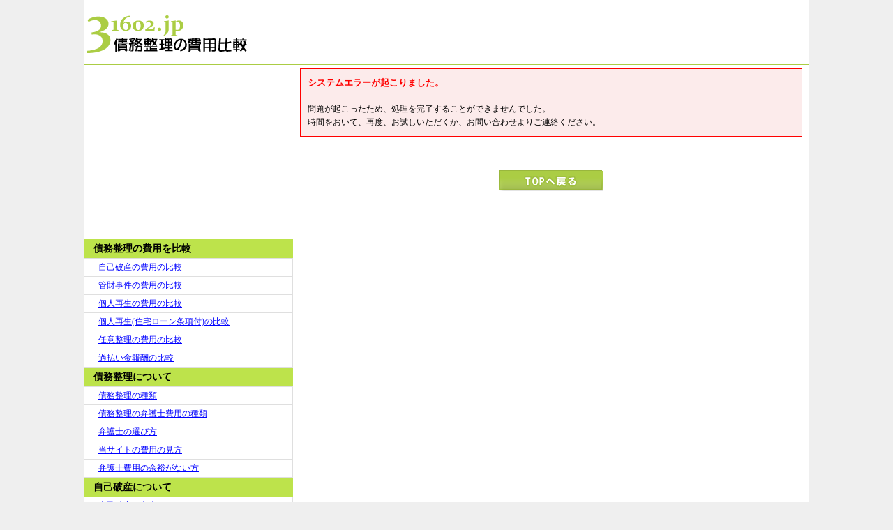

--- FILE ---
content_type: text/html; charset=EUC-JP
request_url: http://31602.jp/4/search/33
body_size: 1832
content:
<!DOCTYPE HTML PUBLIC "-//W3C//DTD HTML 4.01 Transitional//EN">
<html lang="ja-JP">
<head>
<title>致命的なエラー</title>
<meta http-equiv="Content-Type" content="text/html; charset=EUC-JP">
<link rel="stylesheet" href="/site.min.css" type="text/css">
</head>
<body>
<!-- body -->
<div id="body">
<div id="header">
<!-- logo -->
<div id="logo"><a href="/"><img src="/images/logo.gif" alt="債務整理の費用比較" border="0" width="250" height="60"></a></div>
<div id="logo_right">
</div>
<!-- /logo -->
</div>



<!-- center -->
<div id="right">
<div id="main">
<div class="error">
<b><font color="red" style="font-size: 13px;">システムエラーが起こりました。</font></b><br>
<br>
問題が起こったため、処理を完了することができませんでした。<br>
時間をおいて、再度、お試しいただくか、お問い合わせよりご連絡ください。
</div>
<br>
<br>
<br>

<div align="center"><a href="/"><img src="/images/top.gif" alt="債務整理の費用比較"></a></div>
<br clear="all">
<br>

</div>
<!-- /center -->
</div>

<!-- left -->
<div id="left">
<script type="text/javascript"><!--
google_ad_client = "ca-pub-2309845085959562";
/* 31602 top menu */
google_ad_slot = "3994436487";
google_ad_width = 300;
google_ad_height = 250;
//-->
</script>
<script type="text/javascript"
src="http://pagead2.googlesyndication.com/pagead/show_ads.js">
</script>
<ul class="menu">
<li class="main_menu">　債務整理の費用を比較</li>
</ul>
<ul class="menu">
<li class="sub_menu"><a href="/1">自己破産の費用の比較</a></li>
<li class="sub_menu"><a href="/2">管財事件の費用の比較</a></li>
<li class="sub_menu"><a href="/4">個人再生の費用の比較</a></li>
<li class="sub_menu"><a href="/3">個人再生(住宅ローン条項付)の比較</a></li>
<li class="sub_menu"><a href="/5">任意整理の費用の比較</a></li>
<li class="sub_menu"><a href="/6">過払い金報酬の比較</a></li>
</ul>
<ul class="menu">
<li class="main_menu">　債務整理について</li>
</ul>
<ul class="menu">
<li class="sub_menu"><a href="/doc/6.asp">債務整理の種類</a></li>
<li class="sub_menu"><a href="/doc/4.asp">債務整理の弁護士費用の種類</a></li>
<li class="sub_menu"><a href="/doc/5.asp">弁護士の選び方</a></li>
<li class="sub_menu"><b><a href="/doc/0.asp">当サイトの費用の見方</a></b></li>
<li class="sub_menu"><a href="/doc/7.asp">弁護士費用の余裕がない方</a></li>
</ul>
<ul class="menu">
<li class="main_menu">　自己破産について</li>
</ul>
<ul class="menu">
<li class="sub_menu"><a href="/doc/8.asp">自己破産と免責</a></li>
<li class="sub_menu"><a href="/doc/9.asp">自己破産が会社にばれる？</a></li>
<li class="sub_menu"><a href="/doc/10.asp">連帯保証人と自己破産</a></li>
<li class="sub_menu"><a href="/doc/11.asp">自己破産後にクレジットカードは作れる？</a></li>
<li class="sub_menu"><a href="/doc/12.asp">自己破産のメリット・デメリット</a></li>
<li class="sub_menu"><a href="/doc/13.asp">自己破産しても税金は免責されない</a></li>
<li class="sub_menu"><a href="/doc/14.asp">自己破産すると車は？</a></li>
</ul>
<ul class="menu">
<li class="main_menu">　過払い金について</li>
</ul>
<ul class="menu">
<li class="sub_menu"><a href="/doc/1.asp">過払い金とは</a></li>
<li class="sub_menu"><a href="/doc/2.asp">グレーゾーン金利とは</a></li>
<li class="sub_menu"><a href="/doc/3.asp">過払い金の時効</a></li>
<li class="sub_menu"><a href="/doc/15.asp">過払い金返還請求のデメリット�</a></li>
<li class="sub_menu"><a href="/doc/16.asp">過払い金の税金</a></li>
</ul>
<ul class="menu">
<li class="main_menu">　お問い合わせ</li>
</ul>
<ul class="menu">
<li class="sub_menu"><a href="/contact.asp">お問い合わせ</a></li>
<li class="sub_menu"><a href="/ad.asp">事務所の掲載を希望される方へ</a></li>
<li class="sub_menu"><a href="/info.asp">運営概要</a></li>
</ul>
<ul class="menu">
<li class="main_menu">　関連サイト</li>
</ul>
<ul class="menu">
<li class="sub_menu"><a href="http://22583.jp/">離婚の費用比較</a></li>
<li class="sub_menu"><a href="http://1513.jp/">遺言・遺産相続の費用比較</a></li>
</ul>
<ul class="menu">
<li class="main_menu">　スポンサーリンク</li>
<li class="sub_menu menu_ad">
<script type="text/javascript"><!--
google_ad_client = "ca-pub-2309845085959562";
/* 31602 link */
google_ad_slot = "8173365058";
google_ad_width = 200;
google_ad_height = 90;
//-->
</script>
<script type="text/javascript"
src="http://pagead2.googlesyndication.com/pagead/show_ads.js">
</script>
</li>
</ul>

</div>
<!-- /left -->

<br clear="all">
</div>
<!-- /body -->

<!-- footer -->
<div id="pr">
<a href="/1">自己破産の費用の比較</a> | <a href="/2">管財事件の比較</a> | <a href="/4">個人再生の比較</a> | <a href="/3">個人再生（住宅ローン特別条項あり）の比較</a> | <a href="/5">任意整理の比較</a> | <a href="/6">過払い金報酬の比較</a>
</div>
<div id="footer">
Copyright (c) 31602.jp. All Rights Reserved. 
</div>
<!-- /footer -->

<script type="text/javascript">

  var _gaq = _gaq || [];
  _gaq.push(['_setAccount', 'UA-12741594-1']);
  _gaq.push(['_trackPageview']);

  (function() {
    var ga = document.createElement('script'); ga.type = 'text/javascript'; ga.async = true;
    ga.src = ('https:' == document.location.protocol ? 'https://ssl' : 'http://www') + '.google-analytics.com/ga.js';
    var s = document.getElementsByTagName('script')[0]; s.parentNode.insertBefore(ga, s);
  })();

</script>



</body>
</html>



--- FILE ---
content_type: text/html; charset=utf-8
request_url: https://www.google.com/recaptcha/api2/aframe
body_size: 267
content:
<!DOCTYPE HTML><html><head><meta http-equiv="content-type" content="text/html; charset=UTF-8"></head><body><script nonce="cK3svPgqQ21qZUeFtME3-A">/** Anti-fraud and anti-abuse applications only. See google.com/recaptcha */ try{var clients={'sodar':'https://pagead2.googlesyndication.com/pagead/sodar?'};window.addEventListener("message",function(a){try{if(a.source===window.parent){var b=JSON.parse(a.data);var c=clients[b['id']];if(c){var d=document.createElement('img');d.src=c+b['params']+'&rc='+(localStorage.getItem("rc::a")?sessionStorage.getItem("rc::b"):"");window.document.body.appendChild(d);sessionStorage.setItem("rc::e",parseInt(sessionStorage.getItem("rc::e")||0)+1);localStorage.setItem("rc::h",'1769900996686');}}}catch(b){}});window.parent.postMessage("_grecaptcha_ready", "*");}catch(b){}</script></body></html>

--- FILE ---
content_type: text/css
request_url: http://31602.jp/site.min.css
body_size: 1211
content:
body{background:#efefef;padding:0;margin:0 auto;text-align:center;font-size:12px;line-height:1.4em;}ul{margin-top:0;}td{font-size:12px;}img{margin:0;padding:0;border:0;}h1{margin:0;margin-top:1px;padding:0;font-size:18px;}h2{margin:0;padding:0;font-size:14px;font-weight:normal;}h2 a{text-decoration:none;color:#000;}h3{margin:0;padding:0;font-size:14px;font-weight:normal;}h3 a{text-decoration:none;color:#000;}.doc a{text-decoration:none;color:#000;}big{font-size:14px;}small{font-size:10px;}strong{font-weight:normal;}.whiteBack{background:#fff;}.pinkWaku{background:#ddd;}.pinkBack{background:#ccc;}.lightPinkBack{background:#dfdfdf;text-align:right;}.lightgrayBack{background:#eee;}.error{border:1px solid #f00;background:#FCEBEB;padding:10px;line-height:1.6em;}.caution{border:1px solid #f00;background:#FCEBEB;margin-top:5px;padding:10px;line-height:1.6em;}#body{width:1040px;background:#fff;margin:0 auto;text-align:center;}#logo{float:left;text-align:left;margin-top:20px;}#logo_right{float:right;padding-right:5px;}#left{background:#fff;float:left;margin-left:-100%;width:300px;text-align:left;margin-top:0;}#right{float:left;width:100%;overflow:hidden;}#main{background:#fff;float:left;width:720px;margin-top:5px;margin-left:310px;margin-right:5px;text-align:left;}#header{border-bottom:#abcd44 1px solid;height:92px;}#breadcrumb{font-size:10px;}#breadcrumb a{text-decoration:none;}#pr{padding-top:5px;font-size:10px;color:#999;}#pr a{color:#999;text-decoration:none;}#footer{clear:all;width:715px;margin:2px auto;}.big{font-size:16px;font-weight:bold;}.toobig{font-size:20px;font-weight:bold;}.money{font-size:16px;font-weight:bold;color:red;}.explain{margin-left:20px;margin-right:30px;margin-bottom:15px;}.average{margin-left:20px;margin-right:30px;margin-bottom:2px;padding:10px;border:1px solid #dfdfdf;background-color:#f6f6f6;}.top_caution{margin-left:20px;margin-right:30px;margin-bottom:10px;margin-top:10px;padding:10px;border:1px solid #dfdfdf;background-color:#f6f6f6;}.page_navi{margin-left:20px;margin-right:30px;margin-bottom:2px;padding:5px;background-color:#fff;}.region{padding:2px;background-color:#f6f6f6;}.prefecture{padding-top:2px;padding-bottom:2px;}.footer_explain{margin-left:20px;margin-right:50px;margin-bottom:20px;padding:5px;border:1px solid #dfdfdf;}.info_explain{margin-left:5px;margin-right:5px;padding:5px;border:1px solid #dfdfdf;}.doc{line-height:1.5;font-size:14px;margin-top:10px;margin-left:20px;margin-right:60px;}.navi{padding-right:30px;}.more{margin-right:30px;}.special{color:#000;}.menu{width:300px;list-style-type:none;list-style-position:outside;padding:0;margin:0;}.main_menu{font-size:14px;font-weight:bold;width:300px;line-height:2em;background-color:#bde34b;}.main_menu a{color:black;}.menu_ad{height:90px!important;padding-bottom:3px;}.sub_menu{background-color:#fff;border:1px solid #dfdfdf;margin-top:-1px;height:25px;padding-left:20px;}.sub_menu_s{background-color:#fff;border:1px solid #dfdfdf;margin-top:-1px;height:25px;padding-top:2px;font-weight:bold;}.sub_menu a{display:block;width:100%;line-height:2em;}.sub_menu a:LINK{color:blue;text-decoration:underline;font-weight:normal;}.sub_menu a:VISITED{color:black;text-decoration:underline;font-weight:normal;}.sub_menu a:HOVER{color:red;text-decoration:underline;font-weight:bold;background-color:#ffd;}#info_left{float:left;width:470px;}#info_right{float:right;width:250px;}#map{border:1px solid #dfdfdf;}#lawyer_left{float:left;width:345px;}#lawyer_right{float:right;width:345px;}.lawyer{padding-left:20px;padding-bottom:5px;font-weight:bold;font-size:14px;}.disable{color:#ddd;}.access{line-height:1.4em;}.title{font-size:16px;margin-bottom:5px;color:#abcd44;font-weight:bold;}div.link{background-color:#fcf;text-align:center;margin-top:10px;padding:10px 0;}div.link a{font-weight:bold;color:blue;text-decoration:underline;}div.doc>ul{margin-top:10px;}div.doc>blockquote{margin:5px 0;padding:10px;background:#efefef;width:100%;}h2.dtitle{font-weight:bold;font-size:16px;margin-top:25px;margin-bottom:10px;color:#000;}a.link{color:#00f;text-decoration:underline;}h3.dtitle{color:#bde34b;font-size:14px;font-weight:bold;margin-top:5px;}.mtitle{font-size:14px;font-weight:bold;width:100%;line-height:2em;padding-left:4px;background-color:#bde34b;}.atitle{margin:0;padding:0;}.amenu{list-style-type:none;padding:0;margin:5px 10px 5px 5px;float:left;}.b{font-weight:bold;}div.quote{background-color:#efefef;border:1px solid #dfdfdf;padding:5px;margin:5px 0;}div.quote ol,div.quote ul{background-color:#efefef;}